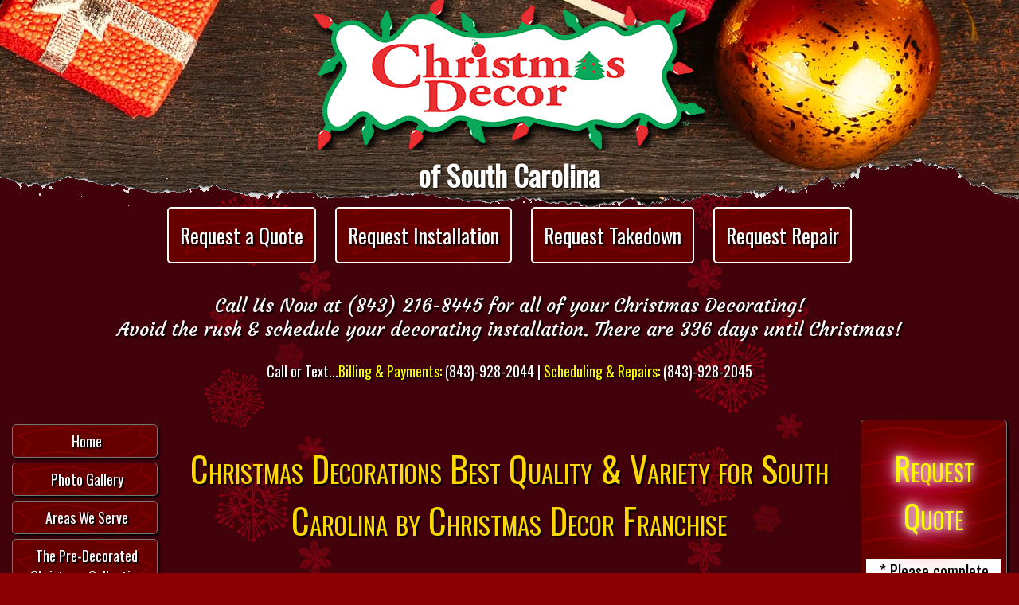

--- FILE ---
content_type: text/html; charset=UTF-8
request_url: https://christmasdecorsc.com/christmas-decor.php
body_size: 5772
content:
<!doctype html>
<html><!-- InstanceBegin template="/Templates/Template-Main.dwt.php" codeOutsideHTMLIsLocked="false" -->
<head>
    
<meta charset="utf-8">
    
<meta name="viewport" content="width=device-width, initial-scale=1.0">

<!-- jQuery library -->
<script src="https://ajax.googleapis.com/ajax/libs/jquery/3.4.1/jquery.min.js"></script>

<link href="https://fonts.googleapis.com/css?family=Mali&display=swap" rel="stylesheet">
<link href="https://fonts.googleapis.com/css?family=Courgette&display=swap" rel="stylesheet">
<link href="https://fonts.googleapis.com/css?family=Oswald&display=swap" rel="stylesheet">


 <script>
    $(document).ready(function(){
        $("#mobilemenu").click(function(){
            $(".menu").fadeToggle();
            $("#mobilemenu").fadeToggle();
        });
    });
</script>
<meta name="viewport" content="width=device-width, initial-scale=1">
<script>
    function myFunction() {
      document.getElementById("myDropdown").classList.toggle("show");
    }
</script>    

    
<!-- InstanceBeginEditable name="doctitle" -->
    
<title>Christmas Decorations Best Quality and Variety for South Carolina by Christmas Décor Franchise</title>
    
<!-- InstanceEndEditable -->
    
<link href="css/christmasdecorsc.css" rel="stylesheet" type="text/css">
<link href="css/menu.css" rel="stylesheet" type="text/css">
<!--<script type="text/javascript" src="../js/movetotop.js"></script>
<script type="text/javascript" src="../js/dropdown.js"></script>-->
    
<!-- InstanceBeginEditable name="description" -->
    
<meta name="description" content="We are the leader in winning awards for Christmas decorations throughout South Carolina. We bring you the highest quality and best deals in Christmas and Holiday Decorations. We serve Charleston, Daniel Island, West Ashley, Folly Beach, Downtown Charleston, Mt Pleasant, Isle of Palms, Sullivan’s Island, Bluffton, and Hilton Head Island">
    
<!-- InstanceEndEditable -->

</head>

<body>

<!--ROW START-->
    
<div class="row" id="headerpic">
     
        <div class="col-2">
        </div>
        
        <div class="col-8" align="center">
            <a href="index.php"><img id="logo" style="margin-top: -20px;" src="images/christmas-decor-logo.png" width="492" alt="Christmas Decor of S.C."/><br />
                <span style="color: white; font-size: 36px; font-weight: bold; text-shadow: 1px 1px 2px black;">of South Carolina</span></a>
        </div>
        
        <div class="col-2">
        </div>
        
</div>
    
<!--ROW END-->  

<!--ROW START-->
<div class="row" id="request">
    <div class="col-12" align="center">
        <!--<a href="/christmas-decor.php?subject=Request a Quote#contactus" class="request">Request a Quote</a>&nbsp;-->
        <a href="https://christmasdecorsc.com/index.php?subject=Request a Quote#contactus" class="request">Request a Quote</a>&nbsp;
        <!--<a href="/christmas-decor.php?subject=Request Installation#contactus" class="request">Request Installation</a>&nbsp;-->
        <a href="https://christmasdecorsc.com/index.php?subject=Request Installation#contactus" class="request">Request Installation</a>&nbsp;
        <!--<a href="/christmas-decor.php?subject=Request Takedown#contactus" class="request">Request Takedown</a>&nbsp;-->
        <a href="https://christmasdecorsc.com/index.php?subject=Request Takedown#contactus" class="request">Request Takedown</a>&nbsp;
        <!--<a href="/christmas-decor.php?subject=Request Repair#contactus" class="request">Request Repair</a>-->
        <a href="https://christmasdecorsc.com/index.php?subject=Request Repair#contactus" class="request">Request Repair</a>
   </div>
</div>
<!--ROW END-->
    
<!--ROW START-->
<div class="row">
    <div class="col-12" align="center">
        <p id="tagline"> Call Us Now at (843) 216-8445 for all of your Christmas Decorating!<br /> Avoid the rush &amp;  schedule your decorating installation. There are 336 days until Christmas!</p>
        <p style="font-size: 18px; color: white; text-decoration: none;" align="center">Call or Text...<span style="color: yellow;">Billing &amp; Payments:</span> (843)-928-2044 | <span style="color: yellow;">Scheduling &amp; Repairs:</span> (843)-928-2045</p>

    </div>
</div>
<!--ROW END-->
    
<!--ROW START-->
    
<div class="row">
    
	<div class="col-2">
        <!DOCTYPE html>
    
<div align="center">
    <a class="menu" id="mobilemenu" href="javascript: null()"><li class="menuitems">Features</li></a>
    <a href="index.php" class="menu"><li class="menuitems">Home</li></a>
    <a href="getpics.php?place=PHOTOS&desc=All" class="menu"><li class="menuitems">Photo Gallery</li></a>
    <a href="areas-we-serve.php" class="menu"><li class="menuitems">Areas We Serve</li></a>
    <a class="menu" id="mobilemenu" href="index.php?subject=Contact Us#contactus"><li class="menuitems">Contact Us</li></a>
    <a href="getpics.php?place=PHOTOS&desc=All" class="menu" id="mobilemenu"><li class="menuitems">Photo Gallery</li></a>
    <a class="menu" id="mobilemenu" href="index.php?subject=Request a Quote#contactus"><li class="menuitems">Request Quote</li></a>
    <a class="menu" id="mobilemenu" href="index.php?subject=Request Installation#contactus"><li class="menuitems">Request Installation</li></a>
    <a class="menu" id="mobilemenu" href="index.php?subject=Request Takedown#contactus"><li class="menuitems">Request Takedown</li></a>
    <a class="menu" id="mobilemenu" href="index.php?subject=Request Repair#contactus"><li class="menuitems">Request Repair</li></a>
</div>

<a href="pre-decorated-large-Christmas-wreaths.php" class="menu"><li class="menuitems">The Pre-Decorated Christmas Collection</li></a>
<a href="props-Christmas-photoshoots.php" class="menu"><li class="menuitems">Photo Shoots</li></a>
<a href="Christmas-brochure.php" class="menu"><li class="menuitems">Christmas Decor 2020 Displays Supplement</li></a>
<a href="../business-Christmas-decorations.php" class="menu"><li class="menuitems">Insider Tips for Business Decorating</li></a>


    
<div class="dropdown noshow" style="margin: -6px 0 -6px 0;">
    <a class="menu" onClick="myFunction();"><li class="menuitems">Big Christmas Trees &#9660;</li></a>
        <div class="dropdown-content">
            <a href="big-christmas-trees.php">Big Christmas Trees</a>
            <a href="commercial-outdoor-christmas-decorations.php">Commercial Christmas Decor</a>
            <a href="trees-commercial-large.php">Outdoor Christmas Trees</a>
        </div>
</div>

<a href="interior-holiday-decorating.php" class="menu"><li class="menuitems">Interior Decorating</li></a>
<a href="christmas-decorating.php" class="menu"><li class="menuitems">Christmas Decorating</li></a>

<div class="dropdown noshow" style="margin: -6px 0 -6px 0;">
    <a class="menu" onClick="myFunction();"><li class="menuitems">Christmas Decorations &#9660;</li></a>
        <div class="dropdown-content">
            <a href="christmas-decorations.php">Christmas Decorations</a>
            <a href="christmas-decoration-ideas.php">Christmas Decoration Ideas</a>
            <a href="christmas-decor.php">Christmas Decor</a>
            <a href="christmas-animation-Charleston.php">Christmas Animation</a>
        </div>
</div>

<a href="christmas-tree-rental.php" class="menu"><li class="menuitems">Christmas Tree Rental</li></a>

<div class="dropdown noshow" style="margin: -6px 0 -6px 0;">
    <a class="menu" onClick="myFunction();"><li class="menuitems">Tree Decorations &#9660;</li></a>
        <div class="dropdown-content">
            <a href="christmas-tree-decorations.php">Tree Decorations</a>
            <a href="christmas-tree-toppers.php">Tree Toppers</a>
        </div> 
</div>
    
<!--<a href="christmas-tree-rental.php" class="menu"><li class="menuitems">Christmas Tree Rental</li></a>-->
<a href="artificial-christmas-trees.php" class="menu"><li class="menuitems">Artificial Christmas Trees</li></a>
<a href="wedding-decorations.php" class="menu"><li class="menuitems">Wedding Decorations</li></a>
<a href="event_decorating.php" class="menu"><li class="menuitems">Event Decorating Services</li></a>
<a href="LED_animated_displays.php" class="menu"><li class="menuitems">Christmas Displays</li></a>

<div class="dropdown noshow" style="margin: -6px 0 -6px 0;">
    <a class="menu" onClick="myFunction();"><li class="menuitems">Christmas Lighting &#9660;</li></a>
        <div class="dropdown-content">
            <a href="LED_lighting.php">LED Lighting</a>
            <a href="christmas-lights.php">Christmas Lights</a>
            <a href="christmas-lighting.php">Christmas Lighting</a>
            <a href="Myrtle-Beach-boardwalk.php">Myrtle Beach Boardwalk</a>
        </div>
</div>

<a href="animated_lighting_displays.php" class="menu"><li class="menuitems">Animated Lighting</li></a>

<div class="dropdown noshow" style="margin: -6px 0 -6px 0;">
    <a class="menu" onClick="myFunction();"><li class="menuitems">Garlands Wreaths &amp; Bows &#9660;</li></a>
        <div class="dropdown-content">
            <!--<a href="garlands_wreaths.php">Garlands and Wreaths</a>-->
            <a href="christmas-garland.php">Christmas Garland</a>
            <a href="christmas-wreath-ideas.php">Christmas Wreath Ideas</a>
        </div>
</div>

<a href="floats_and_boats.php" class="menu"><li class="menuitems">Floats and Boats</li></a>

<div class="dropdown noshow" style="margin: -6px 0 -6px 0;">
    <a class="menu" onClick="myFunction();"><li class="menuitems">Parks &amp; Community/HOA &amp; Bows &#9660;</li></a>
        <div class="dropdown-content">
            <a href="christmas_decorations_outdoor.php">Parks &amp; Community/HOA</a>
            <a href="christmas-decorating-theme-parks-resorts-shopping-centers.php">Resorts/Shopping</a>
            <a href="park-Christmas-Moncks-Corner.php">Parks - Moncks Corner</a>
            <a href="christmas-village.php">Christmas Village</a>
            <a href="park-shelter-cove.php">Shelter Cover Christmas Lights</a>

        </div>
</div>

<a href="getpics.php?place=EXAMPLEPHOTOS&desc=Example%20Photos" class="menu"><li class="menuitems">Christmas Examples</li></a>

<div class="dropdown noshow" style="margin: -6px 0 -6px 0;">
    <a class="menu" onClick="myFunction();"><li class="menuitems">RGB &#9660;</li></a>
        <div class="dropdown-content">
            <a href="services-chandeliers.php">Chandeliers</a>
            <a href="services-cubes.php">Cubes</a>
            <a href="services-globes.php">Globes</a>
            <a href="services-grids.php">Grids</a>
            <a href="services-light-canopies.php">Light Canopies</a>
            <a href="services-light-tunnels.php">Light Tunnels</a>
            <a href="services-perimeger-lighting-designs.php">Perimeter Lighting Designs</a>
            <a href="services-perimeter-lighting.php">Perimeter Lighting</a>
            <a href="services-rgb-floods.php">RGB Floods</a>
            <a href="services-rgb-light-components.php">RGB Light Components</a>
            <a href="services-tree-of-lights.php">Tree of Lights</a>

        </div>
</div>

<a href="getpics.php?place=EXAMPLEPHOTOS&desc=Example Photos" class="menu"><li class="menuitems">Photos</li></a>
<a href="getvids.php" class="menu"><li class="menuitems">Video</li></a>
	</div>
	
	<div class="col-8">
		<!-- InstanceBeginEditable name="Body" -->
        
        <h1 align="center">Christmas Decorations Best Quality &amp; Variety for South Carolina by Christmas Decor Franchise</h1>
        
        <h2>Christmas Décor Franchise for the Best Products and Prices in the Industry</h2>
        
        <p>Our company is Christmas Decor and we are a franchise. The Franchise office has around 250 franchisees or offices throughout the United States. Being part of a franchise does have some advantages. We have people that we can call to discuss where to buy the best lights in the industry, which products are the best, problem shooting, or any number of specific industry questions. </p>

        <h2>Cutting Edge Technology and Best Practices for Christmas Decorations</h2>
        
        <p>We also attend National Conferences which keep us in the loop on the cutting edge of the best technology and best practices within the industry. We are not in our own bubble here, but we have samplings across the country of the best practices and this becomes a huge support system for any franchisee. It gives us samplings of the best technology and products available. The number one responsibility for the Franchisor is to make sure that each franchise is successful to ensure that they continue to receive their franchise fees and keep the brand strong.</p>

        <h2>Professional Christmas Decorating in Charleston, Daniel Island, West Ashley, Folly Beach, Downtown Charleston, Mt Pleasant, Isle of Palms, Sullivan’s Island, Bluffton, and Hilton Head Island</h2>
        
        <p>We currently own Christmas Décor Franchise territory in South Carolina. I’ll first talk about our Charleston territory, which includes servicing: Daniel Island, West Ashley, Charleston, Folly Beach, Downtown Charleston, Mt Pleasant, Isle of Palms, and Sullivan’s Island. We also own the territory of Bluffton, SC which is the inland area of Hilton Head Island. The Hilton Head area has been a hotspot for Christmas Décor for years with the Sea Pines display, Dove Street Shelter Cove projects as well as Daufuskie Island Light house and Moss Creek subdivision. Many of these can be found in Google thru local newspaper articles and archives.</p>

        <h2>Spirited Decorating in Columbia, West Columbia, Lexington, Elgin and Lake Murray</h2>
        
        <p>We also have the Franchise territory of downtown Columbia, SC. Our service areas include West Columbia, Lexington and Elgin. This area of South Carolina seems to get into the Rival spirit and use colors that represent Gamecocks or Tigers and have a lot of fun implementing these into their traditional displays. Columbia has also been a great area because of the popular subdivisions that are decorated each year. We do decorate areas of Lake Murray and surround lake homes.</p>

        <h2>Elegant White Lights for Myrtle Beach and Grand Strand Areas, Murrel’s Inlet and Litchfield by the Sea</h2>
        
        <p>Our forth territory is the Myrtle Beach area. Decorating in the Grand Strand area has been fantastic. Some of our notable projects are Barefoot Creek & Resort, Sky Wheel, Boardwalk, bars and restaurants in Murrel’s Inlet, Litchfield by the Sea, a car lot in Little River as well as residential homes. As we think about Christmas décor as it relates to these different venues I’d say that about 85% of our Christmas Décor commercial customer base are primarily using the elegant white lights. It is great for outlining the buildings and really making them pop.</p>

        <div class="inset-box">
            
            <p align="center"><a href="getpics.php?place=EXAMPLEPHOTOS&desc=Example%20Photos" style="text-decoration: underline;">Click Here</a> to see additional ideas in our photo gallery!</a>.</p>
            
        </div>

        <h2>Celebrating the Festivities of Christmas, Thanksgiving and New Years with Multi-Colored Lights</h2>
        
        <p>While we are celebrating Jesus’ birthday we are also celebrating the festivities that surround Christmas including Thanksgiving and New Year’s. There is a lot of celebration going on during this time of year so making your home or business inviting really makes the season enjoyable. The other 15% use multi-colored lights and in my option resemble Christmas lights from my childhood memories.  I’d say they are more of the hard core Christmas decorators. If you light your house up with a million multi-colored lights and it looks like Chubby Chase’s Christmas, then- well, you get the idea.</p>

        <h2>Christmas Lights in all Varieties for HOAs and Homeowners</h2>
        
        <p>Most HOA’s don’t go for that, but we do see it from time to time and we are always happy to accommodate all “styles”. We also have a few people that are in-between where they use primarily white lights on the home, but then decorate their palm trees with multi-colored tops and I think these yards look great too!</p>
        
        <h2>Christmas Decorations for the South Carolina State Tree</h2>
        
        <p>Our state tree is the Palm Tree and decorating the trunk with white lights and greens in the tops is also becoming popular. In the winter it gets dark a lot earlier and kind of slows down people’s active lifestyle. I’ve seen more than one person light up their yard just to be able to spend more time outside in their yard and enjoy more light during the winter season.</p>
        
        <p>We are the leader in winning awards for Christmas decorations. To create a white winter Christmas, hire Christmas Décor to help you with your exterior and interior Christmas designs.</p>

    <div class="inset-box">
        <p align="center">For Christmas Lighting Installation and Decorating Services including:</p>

       <ul>
            <li>Professional Installation</li>
            <li>Proactive Maintenance</li>
            <li>Take Down & Storage</li>
        </ul>

        <p align="center">Call Now <span style="color: gold;">1-843-216-8445</span> or fill out our <a href="#contactus" style="text-decoration: underline;">Contact Us form</a> to let us know your interests.</p>
        
    </div>

        
        <!-- InstanceEndEditable -->
	</div>
	
	<div class="col-2" id="contactus">
          <div class="contactus">
            
           <h3 align="center" style="color: white;" id="requestme">
		   <span style='color: yellow' class='glow'>Request Quote</span>           </h3>
            
							
            <p align='center' style='color: black; background-color: white; text-shadow: none;'>* Please complete every field in the form.</p>
			
            <form action="c2.php" method="post" name="f2">                 
                <input type="hidden" name="request_type" value="Request Quote">
                <input type="hidden" name="from_url" value="/christmas-decor.php">
				<input type="hidden" name="country" value="">

                <p class="formfieldprompt">Your Name*:<br>
                    <input type="text" name="name" required value="">
                </p>

                <p class="formfieldprompt">Your Email*:<br>
                    <input type="email" name="email" required value="">
                </p>

                 <p class="formfieldprompt">Your Phone Number*:<br>
                    <input type="text" id="phone" name="phone" required value="">
                </p>

                <p class="formfieldprompt">Subject*:<br>
                     <select name="subject" required style="background-color: yellow;">
                         <option style="font-family: Mali;">Request a Quote</option>
                         <option style="font-family: Mali;">Request Installation</option>
                         <option style="font-family: Mali;">Request Takedown</option>
                         <option style="font-family: Mali;">Request Repair</option>
                         <option selected style='font-family: Mali;'>Request Quote</option>                     </select>
                 </p>

                <p class="formfieldprompt">Your Street Address*:<br>
                    <input type="text" name="address" required value="">
                </p>

                <p class="formfieldprompt">Your City*:<br>
                    <input type="text" name="city" required value=""><br>
                </p>

                <p class="formfieldprompt">Your State*:<br>
                    <select name="state" style="width: 100%;" required>
                        <option style="font-family: Mali;">South Carolina</option>
                        <option style="font-family: Mali;">North Carolina</option>
                        <option style="font-family: Mali;">Georgia</option>
											</select>
                </p>
				
				<p class="pobox">Your PO Box*:<br>
					<input type="text" name="pobox">
				</p>

                <p class="formfieldprompt">Your ZIP Code*:<br>
                    <input type="text" name="zip" required value="">
                </p>

                <p class="formfieldprompt">Your Message to Us*:<br>(max 999 characters):<br>
                    <textarea name="message" maxlength="999" required></textarea>
                </p>
				
				<input type="hidden" name="page" value="contact-form">

               <p class='formfield'>Security Check*:<br><span style='font-size: 15px;'>Select the equation that is equal to 5.</span><br><span style='font-size: 13px;'>This is required to prevent automated programs from abusing this service.</span><br><select name='equation' id='equation' required><option value='3846'>0 plus 1</option><option value='7383'>1 plus 0</option><option value='1521'>2 plus 5</option><option value='18923'>1 plus 4</option><option value='1606' selected>---Make a Selection---</option></select></p>
               <p align="center">
                    <input type="submit" name="submit" value="Send Your Request">
                </p>
                
            </form>
        </div>
    </div>
    
</div>
<!--ROW END-->  

<!--ROW START-->
    
<div class="row">
	<div class="col-12" id="footer">
        <p align="center" style="font-size: 14px;"><a href="https://www.facebook.com/christmasdecorsc/" target="_blank"><img src="images/ico_facebook.png"></a> <a href="https://twitter.com/xmasdecorsc" target="_blank"><img src="images/ico_twitter.png"></a> <a href="https://www.instagram.com/christmasdecorsc/" target="_blank"><img src="images/ico_instagram.png"></a></p>
        <p align="center" style="font-size: 14px;">Christmas Decor of S.C. - Phone: 843-216-8445<br>Isle of Palms, S.C.<br>Website by <a href="http://www.tadamediaservices.com" style="color: white;">TADA! Media Services, Inc.</a></p>
        <p align="center" style="font-size: 14px;">&copy;2026 Christmas Decor of S.C.<br>P.O. Box 445 - Isle of Palms, S.C. 29451 - Phone: (843) 216-8445 - FAX: (843) 886-4918<br>10000 N. Kings Hwy - Suite 104 - Myrtle Beach, S.C. 29572<br>Hilton Head - 6 Hibiscus Ln - Bluffton, S.C 29909</p>
	</div>
</div>
    
<!--ROW END-->    
    
</body>
<!-- InstanceEnd --></html>


--- FILE ---
content_type: text/css
request_url: https://christmasdecorsc.com/css/christmasdecorsc.css
body_size: 1993
content:
@charset "utf-8";
/* CSS Document */
/**
 * Column width classes intended for Desktop
 */
.col-1 {width: 8.33%;}
.col-2 {width: 16.66%;}
.col-3 {width: 25%;}
.col-4 {width: 33.33%;}
.col-5 {width: 41.66%;}
.col-6 {width: 50%;}
.col-7 {width: 58.33%;}
.col-8 {width: 66.66%;}
.col-9 {width: 75%;}
.col-10 {width: 83.33%;}
.col-11 {width: 91.66%;}
.col-12 {width: 100%;}
* {
    box-sizing: border-box;
    /*font-family: 'Mali', cursive;*/
    font-family: 'Oswald', sans-serif;
    /*font-family: 'Courgette', cursive;*/
    text-shadow: 2px 2px 2px black;
}

[class*="col-"] {
     float: left;
     padding: 3px;
     border: 0px solid white;
}

p, ul { 
    font-size: 20px;
    color: rgb(230,230,230);
}

h1, h2, h3, h4, h5 {
    color: gold;
    font-variant-caps: petite-caps;
    font-weight: 400;
}

h1 {
    font-size: 44px;
}

h2 {
    font-size: 34px;
}

h3 {
    font-size: 24px;
}

.flex-container {
    display: flex;
    flex-wrap: wrap;
    /*justify-content: center;
    float: left;*/
    margin-bottom: 00px;
}

.flex-container > div {
    background: linear-gradient(rgb(65,2,11),darkred);
    width: 30%;
    margin: 0px auto 5px;
    text-align: center;
    padding: 0px;
    border-radius: 5px;
    border: solid white 1px;
    box-shadow: 0px 0px 8px 6px white;
}

.flex-container1 {
    display: flex;
    flex-wrap: wrap;
    justify-content: center;
    /*float: left;*/
    margin-bottom: 00px;
}

.flex-container1 > div {
    background: linear-gradient(rgb(65,2,11),darkred);
    width: 30%;
    margin: 0px auto 5px;
    text-align: center;
    border-radius: 5px;
    border: solid white 1px;
    /*box-shadow: 0px 0px 8px 6px white;*/
}

.flex-spotify {
    display: flex;
    flex-wrap: wrap;
    /*justify-content: center;
    float: left;*/
    margin-bottom: 00px;
}

.flex-spotify > div {
    background: linear-gradient(rgb(65,2,11),darkred);
    width: 30%;
    margin: 10px auto 15px;
    text-align: center;
    padding-left: 15px;
	padding-right: 15px;
    border-radius: 5px;
    border: solid white 1px;
    box-shadow: 0px 0px 4px 3px white;
}
.readmore {
    background: url("../images/santa-buttons4.jpg") center center;
    color: white;
    padding: 6px;
    border: solid white 1px;
    font-size: 18px;
    border-radius: 5px;
    background-size: 100px;
    box-shadow: 0px 0px 12px 3px white;
}

.row::after {
    content: "";
    clear: both;
    display: block;
}

[class*="col-"] {
    float: left;
    padding: 15px;
}

.pobox {
	display: none;
}

body {
    background-image: url("../images/bgimage1.jpg");
    background-position: center;
    margin: 0px;
    background-color: darkred;
}

a {
    text-decoration: none;
    color: white;
}

a:hover {
    text-decoration: none;
    color: gold;
}

.menu li:hover {
    color: gold;
    font-weight: normal;
    text-decoration: none;
    border: solid #787878 0.5px;
}


#headerpic {
    background: url("../images/headerpic1.png") right bottom;
    padding: 0px;
}

#mobilemenu {
	display: none;
    font-size: 18px;
}

input[type=text] {
	font-size: 16px;
    font-family: 'Oswald', sans-serif;
	color: black;
	width: 100%;
    text-shadow: none;
    background: #D4D4D4;
}

input[type=email] {
	font-size: 16px;
	font-family: 'Oswald', sans-serif;
	color: black;
	width: 100%;
    text-shadow: none;
    background: #D4D4D4;

}

input[type=tel] {
	font-size: 16px;
	font-family: 'Oswald', sans-serif;
	color: black;
	width: 100%;
    text-shadow: none;
    background: #D4D4D4;
}

select {
	font-size: 16px;
	font-family: 'Mali', sans-serif;
	color: black;
	width: 100%;
    text-shadow: none;
    background: #D4D4D4;
}

textarea {
	font-size: 16px;
    font-family: 'Oswald', sans-serif;
	color: black;
	width: 100%;
    text-shadow: none;
    background: #D4D4D4;
}

input[type=submit] {
	font-size:18px;
    font-family: 'Oswald', sans-serif;
	border: solid navy thin;
	border-radius: 5px;
    text-shadow: none;
    padding: 8px;
    color: black;
    background: #D4D4D4;
}

input[type=reset] {
	font-size:20px;
    font-family: 'Oswald', sans-serif;
	border: solid navy thin;
	border-radius: 5px;
    color: black;
}

#footer {
    color: white;
    text-align: center;
    background: url("../images/santa-night-sky.jpg") center center;
    font-size: 14px;
}

.menuitems {
    list-style-type: none;
    /*background: linear-gradient(darkred,darkred,yellow);*/
    background: url("../images/santa-buttons4.jpg") center center;
    background-size: 200px;
    color: white;
    text-shadow: 2px 2px 1px black;
	text-decoration: none;
	border-radius: 5px;
	visibility: visible;
	border: solid #787878 0.5px;
	/*margin: 0px 12px 8px 0px;*/
    margin: 6px auto;
	padding: 7px 0px 7px 5px;
    font-size: 18px;
    box-shadow: 2px 2px 3px black;
    font-weight: 500;
    height: auto;
    /*margin-left: 12px;*/
    text-align: center;
}

.menuitems:hover {
    background: url("../images/snow-falling.gif") bottom center;
    background-size: 290px;
    color: yellow;
}

a.request:hover {
    color: yellow;
    border: solid white 2px;
    box-shadow: 0px 0px 6px 6px white;
}

.request {
    padding: 14px;
    border: solid white 2px;
    background: url("../images/santa-buttons4.jpg") left center;
    color: white;
    text-shadow: 2px 2px 2px black;
    font-size: 26px;
    border-radius: 5px;
    background-size: 200px;
    margin: 8px;
}

.card {
    color: white;
    text-shadow: none;
    margin-top: -10px;
}

#tagline {
    font-family: 'Courgette', cursive; 
    color: white; 
    font-size: 24px; 
    text-shadow: 2px 2px 2px black;
}

.contactus {
    background: url("../images/santa-buttons4.jpg") center center;
    border-radius: 5px; 
    border: solid #787878 0.5px;
    color: white;
    text-align: left;
    padding: 6px;
    background-size: 275px;
    box-shadow: 2px 2px 3px black;
}

.formfieldprompt {
    font-family: 'Oswald', sans-serif;
    color: whitesmoke;
    text-shadow: 0px 0px 5px black;
    font-weight: normal;
    font-size: 18px;
}

#myBtn {
  display: none;
  position: fixed;
  bottom: 20px;
  right: 30px;
  z-index: 99;
  font-size: 18px;
  border: none;
  outline: none;
  background-color: red;
  color: white;
  cursor: pointer;
  padding: 15px;
  border-radius: 4px;
}

#myBtn:hover {
  background-color: #555;
}

#videoselect {
    color: black;
    width: 50%;
}

#vimeoplayer {
    width: 570px;
    height: 360px;
}

.callnow {
    width: 50%;
    background: url("../images/santa-night-sky.jpg") right center;
    color: white;
    text-align: center;
    margin: 0px auto;
    border: solid white 2px;
    box-shadow: 8px 8px 12px black;
    text-shadow: 2px 2px 3px black;
    border-radius: 15px;
    font-size: 20px;
}

.stdpic {
    width: 500px;
    border: solid white 5px;
    border-radius: 3px;
    max-width: 90%;
}

.stdpic2 {
    width: 300px;
    border: solid white 5px;
    border-radius: 3px;
    max-width: 90%;
    display: block;
    margin: 10px auto 10px auto;
}

.stdpic3 {
    width: 250px;
    border: solid white 5px;
    border-radius: 3px;
    max-width: 40%;
}

.inset-box {
    margin: 0px auto 0px auto;
    background-image: url("../images/santa-night-sky.jpg");
    border: solid white 5px;
    border-radius: 4px;
    width: 60%;
    font-size: 26px;
    padding: 5px;
}

.inset-box1 {
    margin: 0px auto 0px auto;
    background-image: url("../images/castle-entrance.jpg");
    border: solid white 5px;
    border-radius: 14px;
    width: 50%;
    font-size: 26px;
    padding: 5px;
}

.glow {
  font-size: 40px;
  color: #fff;
  text-align: center;
  -webkit-animation: glow .5s ease-in-out infinite alternate;
  -moz-animation: glow .5s ease-in-out infinite alternate;
  animation: glow .5s ease-in-out infinite alternate;
}

.christmas-store-categories {
	margin-left: auto; 
	margin-right: auto; 
	background-color: #000000; 
	padding: 10px; 
	border-radius: 10px; 
	box-shadow: 3px 3px 3px black; 
	width: 50%; 
	border: solid white 1px;
}

@-webkit-keyframes glow {
  from {
    text-shadow: 0 0 10px #fff, 0 0 20px #fff, 0 0 30px #e60073, 0 0 40px #e60073, 0 0 50px #e60073, 0 0 60px #e60073, 0 0 70px #e60073;
  }
  
  to {
    text-shadow: 0 0 20px #fff, 0 0 30px #ff4da6, 0 0 40px #ff4da6, 0 0 50px #ff4da6, 0 0 60px #ff4da6, 0 0 70px #ff4da6, 0 0 80px #ff4da6;
  }
}

    /**
 * Override defaults for mobile browsers
 */
@media only screen and (max-width: 1200px) {
    [class*="col-"] {
        width: 100%;
    }
    
    .flex-container > div {
        width: 40%;
        margin: 0px auto 25px;
    }	
    
	#mobilemenu {
		display: inline-block;
		margin: 8px auto;
		text-align: center;
		width: 100%;
        padding: 3px 0px;
	}
	
	.menu {
		display: none;
        width: 100%;
	}
    
    .menuitems {
        width: 100%;
    }
    
    #request {
        display: none;
    }

    .request {
        padding: 10px;
        border: solid white 2px;
        box-shadow: 2px 2px 3px black;
        background: radial-gradient(red,red,yellow);
        color: yellow;
        text-shadow: 2px 2px 2px black;
        font-size: 14px;
        border-radius: 15px;
    }
    #tagline {
        font-family: 'Courgette', cursive; 
        color: white; 
        font-size: 16px; 
        text-shadow: 2px 2px 2px black;
    }
    #videoselect {
        color: black;
        width: 100%;
    }
    .callnow {
        width: 80%;
        background: url("../images/santa-night-sky.jpg") right center;
        color: white;
        text-align: center;
        margin: 0px auto;
        border: solid white 2px;
        box-shadow: 8px 8px 12px black;
        text-shadow: 2px 2px 3px black;
        border-radius: 15px;
        font-size: 18px;
    }
}

@media only screen and (max-width: 800px) {
    [class*="col-"] {
        width: 100%;
    }
     #tagline {
            font-family: 'Courgette', cursive; 
            color: white; 
            font-size: 18px; 
            text-shadow: 2px 2px 2px black;
        }
    #logo {
        width: 340px;
    }
   .request {
        padding: 10px;
        border: solid white 2px;
        box-shadow: 2px 2px 3px black;
        background: radial-gradient(red,red,yellow);
        color: yellow;
        text-shadow: 2px 2px 2px black;
        font-size: 14px;
        border-radius: 15px;
    }
    .flex-container > div {
        width: 90%;
        margin: 0px auto 25px;
    }	

    #videoselect {
        color: black;
        width: 100%;
    }
    
    #vimeoplayer {
        width: 360px;
        height: 227px;
    }
    
    .callnow {
        width: 100%;
        background: url("../images/santa-night-sky.jpg") right center;
        color: white;
        text-align: center;
        margin: 0px auto;
        border: solid white 2px;
        box-shadow: 8px 8px 12px black;
        text-shadow: 2px 2px 3px black;
        border-radius: 15px;
        font-size: 16px;
    }
    
    p, ul { 
        font-size: 18px;
        color: rgb(235,235,235);
    }
    #mobilemenu {
        margin: 0px auto;
        width: 100%;
    }
    
    div.noshow {
        display: none;
    }

    .stdpic {
        width: 100%;
    }
    
    h1 {
    font-size: 28px;
}

    h2 {
        font-size: 26px;
    }

    h3 {
        font-size: 20px;
    }
    
    .inset-box {
        margin: 0px auto 0px auto;
        background-image: url("../images/santa-night-sky.jpg");
        border: solid white 1px;
        border-radius: 4px;
        width: 92%;
        font-size: 26px;
        padding: 5px;
    }
    
	.menu {
        width: 100%;
	}
    
    .menuitems {
        width: 80%;
    }

    .inset-box1 {
        margin: 0px auto 0px auto;
        background-image: url("../images/castle-entrance.jpg");
        border: solid white 5px;
        border-radius: 14px;
        width: 100%;
        font-size: 22px;
        padding: 5px;
    }
	
	.christmas-store-categories {
		margin-left: auto; 
		margin-right: auto; 
		background-color: #000000; 
		padding: 10px; 
		border-radius: 10px; 
		box-shadow: 3px 3px 3px black; 
		width: 100%; 
		border: solid white 1px;
	}
	
	.flex-spotify > div {
    	width: 90%;
		padding: 10px;
	}

}

--- FILE ---
content_type: text/css
request_url: https://christmasdecorsc.com/css/menu.css
body_size: -111
content:
/* CSS Document */

.dropdown {
    position: relative;
    display: inline-block;
    width: 100%;
}

.dropdown-content {
    display: none;
    position: absolute;
    background: url("../images/santa-night-sky.jpg") right center;
    min-width: 80%;
    box-shadow: 3px 3px 6px black;
    z-index: 1;
    color: white;
    margin: -30px 0px 0px 30px;
    border: solid white 2px;
    font-size: 18px;
    padding: 0px;
}

.dropdown-content a {
    color: white;
    padding: 4px;
    text-decoration: none;
    display: block;
    text-align: center;
}

.dropdown-content a:hover {background-color: #4C7CAD}

.dropdown:hover .dropdown-content {display: block;}

.dropdown:hover .dropbtn {background-color: #3e8e41;}